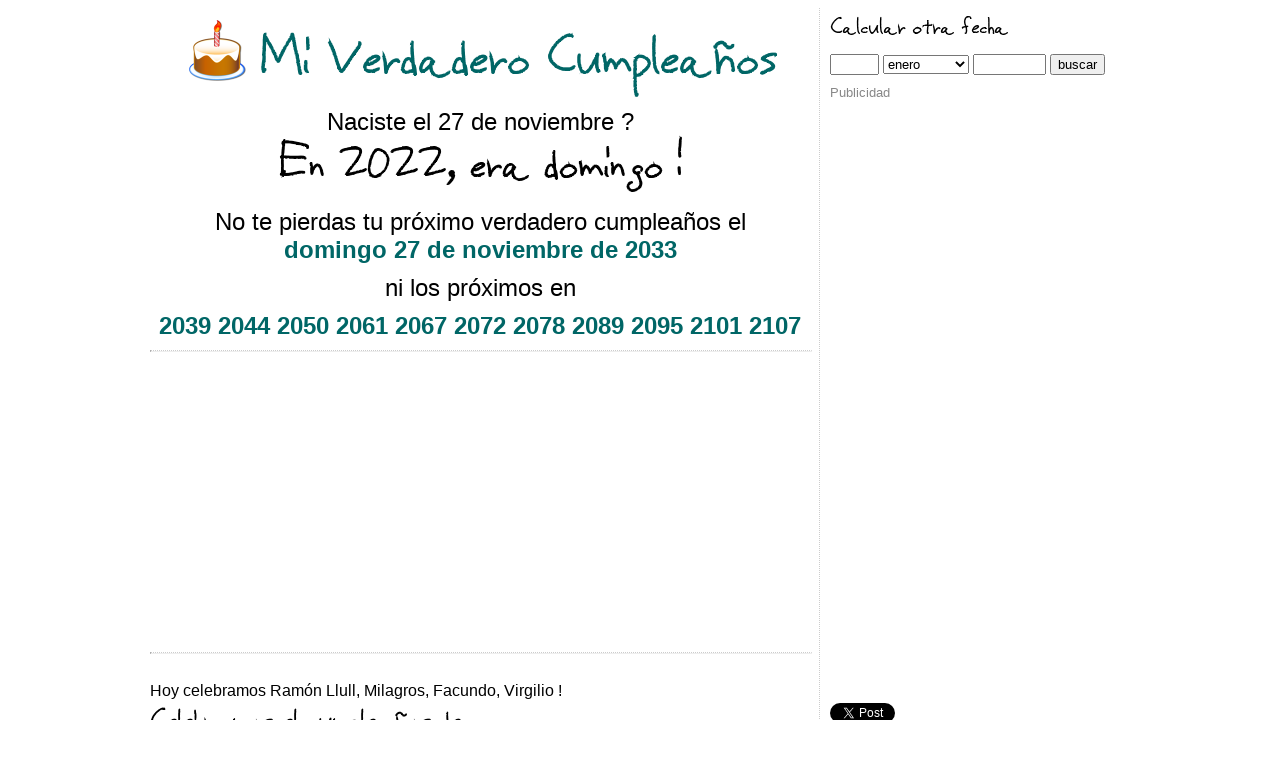

--- FILE ---
content_type: text/html
request_url: http://www.miverdaderocumpleanos.com/domingo-27-de-noviembre-de-2022.php
body_size: 3162
content:
<?xml version="1.0" encoding="utf-8"?><!DOCTYPE html PUBLIC "-//W3C//DTD XHTML 1.0 Transitional//EN" "http://www.w3.org/TR/xhtml1/DTD/xhtml1-transitional.dtd">
<html xmlns="http://www.w3.org/1999/xhtml">
<head>
<title>Nacido/a el domingo 27 de noviembre de 2022, las fechas de tus "verdaderos cumpleaños"</title>
<meta http-equiv="Content-Type" content="text/html; charset=utf-8" />
<meta http-equiv="content-language" content="es">
<meta name="description" content="El 27 de noviembre de 2022 era un domingo. Calcula cuàntos domingo 27 de noviembre podràs celebrar tu verdadero cumpleaños." />
<meta name="keywords" content="fecha de nacimiento, cumpleaños, día de la semana, verdadero cumpleaños" />
<meta name="robots" content="index, follow">
<link rel="shortcut icon" href="favicon.ico" />
<link rel="icon" type="image/gif" href="favicon.ico" />
<link href="mva.css" rel="stylesheet" type="text/css" />
<style type="text/css">
<!--
.boite {float:left;width:660px;display:block;}
label {display:block;font-size:1em;margin-top:20px;height:25px;width:100%;}
form.proposer{width:660px; margin-right: auto; margin-left:auto;text-align:center;}
-->
</style>
<script type="text/javascript" src="https://apis.google.com/js/plusone.js">
  {lang: 'fr'}
</script>
</head>
<body>
<a name="top"></a>
<div id="tout">
<div id="gauche">

    <h1 class="titre centre vert"><a href="./"><img src="img/cake.png" alt="accueil" class="logo" />Mi Verdadero Cumpleaños</a></h1>

<p class="petit centre">Naciste el 27 de noviembre ?</p><h2 class="centre"><b>En 2022, era domingo !</b></h2><p class="petit centre">No te pierdas tu próximo verdadero cumpleaños el <br /><b class="vert">domingo 27 de noviembre de 2033</b></p><p class="petit centre">ni los próximos en</p><p class="petit centre vert"><b>2039 2044 2050 2061 2067 2072 2078 2089 2095 2101 2107 </b></p><hr class="clear"><p>
<script async src="//pagead2.googlesyndication.com/pagead/js/adsbygoogle.js"></script>
<!-- MVC Auto -->
<ins class="adsbygoogle"
     style="display:block"
     data-ad-client="ca-pub-3754335229758757"
     data-ad-slot="1888250520"
     data-ad-format="auto"
     data-full-width-responsive="true"></ins>
<script>
(adsbygoogle = window.adsbygoogle || []).push({});
</script>
</p>
<hr class="clear"><br />
<p class="blabla">Hoy celebramos Ramón Llull, Milagros, Facundo, Virgilio !</p>

<h3>Celebramos el cumpleaños de ...</h3><p></p><p><span class="vert titre"><a href="inscription.php"><img src="img/pitikdo.png" alt ="inscription gratis" border="0" />&nbsp; <b>Haz clic aquí para anadir el cumpleaños de tus amigos !</b></a></span></p><h3>Los acontecimientos del 27 de noviembre</h3><p><b>1868</b> - El emperador de Japón traslada su residencia de la ciudad de Kyoto a Yedo, que tomaría el nombre de Tokio.<br /><b>1901</b> - Muere Clement Studebaker, empresario estadounidense.<br /><b>1940</b> - Nace Bruce Lee, actor de artes marciales.<br /><b>1942</b> - Nace el guitarrista y cantante estadounidense, Jimi Hendrix.<br /><b>1985</b> - El cometa Halley se acerca a la Tierra por segunda vez en el siglo XX.<br /></p><p><a href="contacto/anadir-fecha.php">Proponer un acontecimiento</a>.</p><hr class="clear">
</div> <!-- fin gauche -->
<div id="droite">
<h2>Calcular otra fecha</h2>
<p>
<form action="index.php" method="post">
  <input name="chercher" type="hidden" value="oui" />
      <input name="jour" type="text" size="4" maxlength="2" />
  <select name="mois">
	<option value="1">enero</option>
	<option value="2">febrero</option>
	<option value="3">marzo</option>
	<option value="4">abril</option>
	<option value="5">mayo</option>
	<option value="6">junio</option>
	<option value="7">julio</option>
	<option value="8">agosto</option>
	<option value="9">septiembre</option>
	<option value="10">octubre</option>
	<option value="11">noviembre</option>
	<option value="12">diciembre</option>
  </select>
      <input name="an" type="text" size="7" maxlength="4" />
  <input name="envoyer" type="submit" value="buscar" />
</form>
</p>
<p class="question">Publicidad</p>
<span class="titre">
<script async src="//pagead2.googlesyndication.com/pagead/js/adsbygoogle.js"></script>
<!-- MVC Auto -->
<ins class="adsbygoogle"
     style="display:block"
     data-ad-client="ca-pub-3754335229758757"
     data-ad-slot="1888250520"
     data-ad-format="auto"
     data-full-width-responsive="true"></ins>
<script>
(adsbygoogle = window.adsbygoogle || []).push({});
</script>
<br />
<table width="270" border="0" cellspacing="0" cellpadding="0">
  <tr>
	<td><script src="http://platform.twitter.com/widgets.js" type="text/javascript"></script><a href="http://twitter.com/share/?count=vertical" class="twitter-share-button" data-url="http://www.miverdaderocumpleanos.com/">Tweet</a></td>
    <td><div id="fb-root"></div><script src="http://connect.facebook.net/es_ES/all.js#appId=148473558566156&amp;xfbml=1"></script><fb:like href="http://www.miverdaderocumpleanos.com/" send="false" layout="box_count" width="90" show_faces="false" font=""></fb:like></td>
  </tr>
</table>
<h4>Ultimas fechas</h4>
<ul>
<li><a href="sabado-07-de-marzo-de-2020.php">sabado 7 de marzo de 2020</a></li><li><a href="domingo-02-de-agosto-de-2020.php">domingo 2 de agosto de 2020</a></li><li><a href="jueves-22-de-julio-de-2021.php">jueves 22 de julio de 2021</a></li><li><a href="jueves-25-de-julio-de-2024.php">jueves 25 de julio de 2024</a></li><li><a href="lunes-08-de-junio-de-2020.php">lunes 8 de junio de 2020</a></li><li><a href="domingo-12-de-julio-de-2020.php">domingo 12 de julio de 2020</a></li><li><a href="jueves-30-de-julio-de-2020.php">jueves 30 de julio de 2020</a></li><li><a href="lunes-18-de-noviembre-de-1935.php">lunes 18 de noviembre de 1935</a></li><li><a href="jueves-29-de-agosto-de-2019.php">jueves 29 de agosto de 2019</a></li><li><a href="miercoles-20-de-noviembre-de-2019.php">miercoles 20 de noviembre de 2019</a></li><li><a href="martes-18-de-febrero-de-2020.php">martes 18 de febrero de 2020</a></li><li><a href="jueves-26-de-marzo-de-2020.php">jueves 26 de marzo de 2020</a></li><li><a href="domingo-14-de-julio-de-2019.php">domingo 14 de julio de 2019</a></li><li><a href="martes-29-de-marzo-de-2022.php">martes 29 de marzo de 2022</a></li><li><a href="jueves-13-de-junio-de-2019.php">jueves 13 de junio de 2019</a></li></ul><br/>
</span> 
</div> <!-- fin droite -->
<hr class="clear">
<p class="pied">&copy; 2011 - MiVerdaderoCumpleanos.com | <a href="a-proposito.php">a propósito</a> | <a href="contacto/contacto.php">contacto</a> | <a href="contacto/contacto.php">indicar un error</a></p>
<p class="pied-cle">Con mi verdadero cumpleaños.com puedes fácilmente averiguar en qué día de la semana naciste. <br />
En función del día de la semana de tu nacimiento podemos calcular la fecha de tus próximos verdaderos cumpleaños: <br />
estos son los que caen el mismo día de la semana que tu día de nacimiento, de media hay 13 en la vida.<br />
</p>
<p class="pied-cle">
<a href="http://www.xiti.com/xiti.asp?s=483373" title="WebAnalytics" target="_top">
<script type="text/javascript">
<!--
Xt_param = 's=483373&p=';
try {Xt_r = top.document.referrer;}
catch(e) {Xt_r = document.referrer; }
Xt_h = new Date();
Xt_i = '<img width="80" height="15" border="0" alt="" ';
Xt_i += 'src="http://logv17.xiti.com/g.xiti?'+Xt_param;
Xt_i += '&hl='+Xt_h.getHours()+'x'+Xt_h.getMinutes()+'x'+Xt_h.getSeconds();
if(parseFloat(navigator.appVersion)>=4)
{Xt_s=screen;Xt_i+='&r='+Xt_s.width+'x'+Xt_s.height+'x'+Xt_s.pixelDepth+'x'+Xt_s.colorDepth;}
document.write(Xt_i+'&ref='+Xt_r.replace(/[<>"]/g, '').replace(/&/g, '$')+'" title="Internet Audience">');
//-->
</script>
<noscript>
Mesure d'audience ROI statistique webanalytics par <img width="80" height="15" src="http://logv17.xiti.com/g.xiti?s=483373&p=" alt="WebAnalytics" />
</noscript></a></p>
<span class="top"><a href="#top"><img src="img/top.jpg" border="0" /></a></span>
</div>
</body>
</html>

--- FILE ---
content_type: text/html; charset=utf-8
request_url: https://www.google.com/recaptcha/api2/aframe
body_size: 267
content:
<!DOCTYPE HTML><html><head><meta http-equiv="content-type" content="text/html; charset=UTF-8"></head><body><script nonce="vMegeSzRJrZcEHsx21MNpA">/** Anti-fraud and anti-abuse applications only. See google.com/recaptcha */ try{var clients={'sodar':'https://pagead2.googlesyndication.com/pagead/sodar?'};window.addEventListener("message",function(a){try{if(a.source===window.parent){var b=JSON.parse(a.data);var c=clients[b['id']];if(c){var d=document.createElement('img');d.src=c+b['params']+'&rc='+(localStorage.getItem("rc::a")?sessionStorage.getItem("rc::b"):"");window.document.body.appendChild(d);sessionStorage.setItem("rc::e",parseInt(sessionStorage.getItem("rc::e")||0)+1);localStorage.setItem("rc::h",'1767994163444');}}}catch(b){}});window.parent.postMessage("_grecaptcha_ready", "*");}catch(b){}</script></body></html>

--- FILE ---
content_type: text/css
request_url: http://www.miverdaderocumpleanos.com/mva.css
body_size: 1044
content:
@font-face{font-family:'proto';src:url('http://www.miverdaderocumpleanos.com/polices/ProtoUncertain.otf');}
body{font-family:Garamond,Arial,sans-serif;font-size:1em}
#tout{width:980px;margin-left:auto;margin-right:auto;text-align:center;display:block;}
#gauche{width:660px;display:inline;float:left;}
#droite{width:300px;display:inline;float:right;margin-top:0px;border-left-width:1px;border-left-style:dotted;border-left-color:#CCCCCC;text-align:left;padding-left:10px;}
h1, h2, h3, h4 {font-family:"proto",Arial,sans-serif;display:block;text-align:left;}
h1{font-size:3.6em;margin:20px 0 20px 0;}
h2{font-size:3em;margin:10px 0 10px 0;}
h3{font-size:2em;margin:10px 0 10px 0;}
h4{font-size:1.5em;margin:10px 0 10px 0;}
ul, ol{text-align:left;margin:0;padding:0;}
li{list-style-type:square;margin-left:15px;padding:0;}
a, a:link, a:hover, a:visited, a:active{color:#066;text-decoration:none;border-bottom-width:1px;border-bottom-style:dotted;border-bottom-color:#918E8E;}
div#droite h2, div#droite h3, div#droite h4{font-size:1.5em;}
p{font-size:1em;text-align:left;margin:10px 0px 10px 0;display:block;}
p.petit{font-size:1.5em;}
p.dates, p.erreur{font-family:"proto",Arial,sans-serif;font-size:2.4em;font-weight:bold;}
p.resultat{font-family:"proto",Arial, sans-serif;font-size:3em;}
p.erreur{color:#F60;}
p.pied{font-size:0.8em;width:660px;float:left;text-align:center;}
p.droite{text-align:right;}
p.commander{text-align:right;font-size:1em;}
p.pied-cle{font-size:0.8em;width:660px;float:left;text-align:center;color:#888;}
p.participer{font-size:0.8em;width:660px;float:left;text-align:center;color:#000;}
hr.clear{clear:both;color:#fff;margin:0px;padding:0px;border-top:1px dotted #CCC;width:660px;}
hr.droite{clear:both;color:#fff;margin:5px 0 5px 0;padding:0px;border:0;}
div.legende{width:140px; float:left;display:inline;text-align:left; line-height:65px;}
.vert{color:#006666;margin:10px 0 10px 0;}
.centre{text-align:center;}
.titre a, .titre a:link, .titre a:hover, .titre a:visited, .titre a:active{text-decoration:none;border-bottom-width:0px;}
img.cadeau{width:60px;height:60px;margin:5px;border:0px;}
img.produit{width:110px;height:110px;margin:5px;border:0px;float:left; }
img.mini{width:60px;height:60px;margin:0 10px 5px 0;border:0;float:left;display:inline;}
span.description{font-size:1.2em;font-weight:bold;margin-top:0px;display:inline;margin-top:10px;}
span.top{display:inline;float:right;margin-top:5px;}
div.minipic{text-align:center;margin:0 0 20px 0;display:block;}
img.logo {vertical-align:-10px;margin-right:10px;width:64px;height:64px;border:0px;}
div.motif {width:200px;height:250px;padding:0px;margin:8px;display:inline; float:left;border:1px solid #ccc;}
div.motif1 {width:320px;height:400px;padding:0px;margin:0px;display:inline; float:right;border:1px solid #ccc;}
div.motif2 {width:330px;height:264px;padding:0px;margin-right:6px;display:inline; float:left;border:1px solid #ccc;}
div.motif3 {width:330px;height:126px;padding:0px;margin:10px 8px 0 0;display:inline; float:left;text-align:left;font-size:1.2em;}
div.pub {width:300px;height:250px;padding:0px;margin:10px 0 10px 0;display:inline; float:left;text-align:left;font-size:0.8em;border:1px solid #ccc;}
p.question{font-size:0.8em;width:100%;float:left;color:#888;margin:0 0 5px 0;}
sup.gris{color:#ccc;}